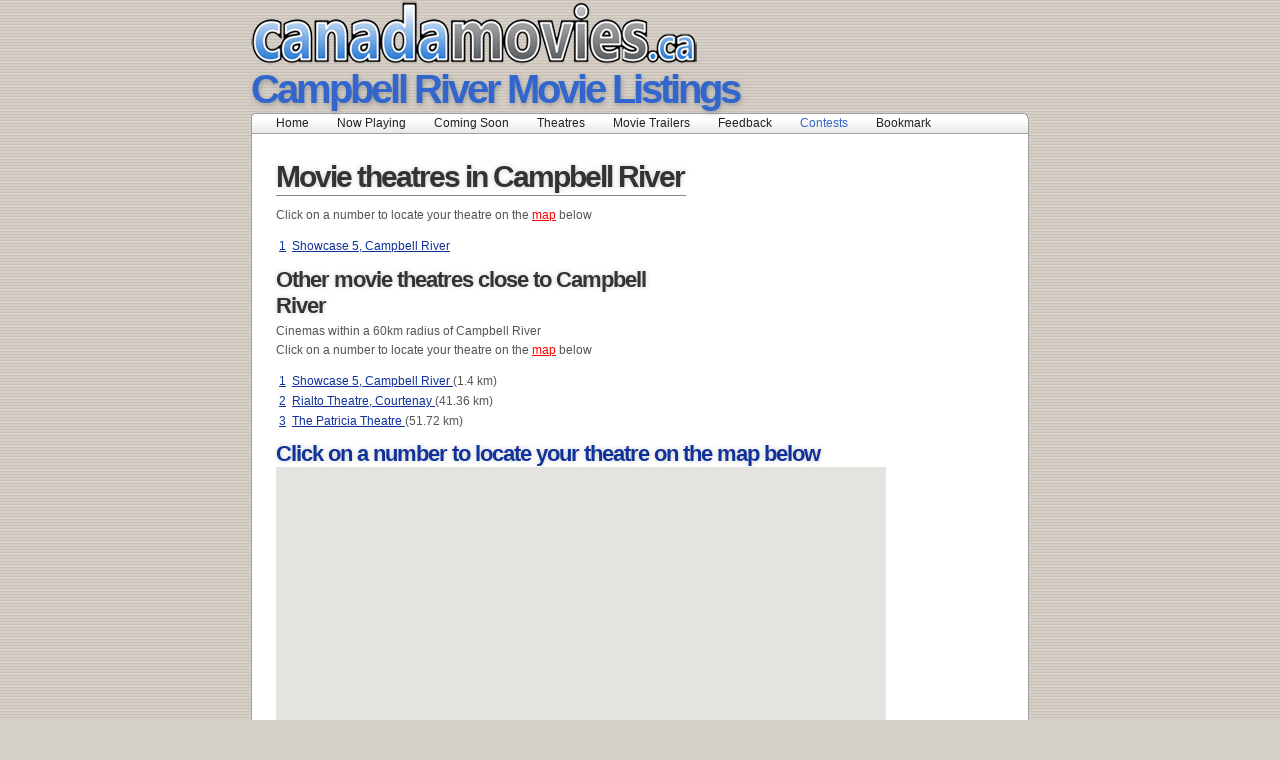

--- FILE ---
content_type: text/html; Charset=iso-8859-1
request_url: http://www.canadamovies.ca/cinema/british-columbia/campbell-river/
body_size: 10817
content:


<!DOCTYPE html PUBLIC "-//W3C//DTD XHTML 1.1//EN" "http://www.w3.org/TR/xhtml11/DTD/xhtml11.dtd">


<!--########################################################################-->


<!--########################################################################-->


<html xmlns="http://www.w3.org/1999/xhtml" xml:lang="en">
	<head>
		<title>Campbell River Movie Listings | Campbell River Showtimes, theatres and cinemas</title>
		<meta http-equiv="content-type" content="text/html; charset=iso-8859-1" />
		<meta http-equiv="imagetoolbar" content="no" />
		<meta name="keywords" content="campbell-river Movie Listings, Showtimes, Campbell River Theatre Listings, Campbell River Movie Tickets,  Campbell River Cinema Locations, Movie Listings, Movie Reviews, Campbell River Theatre Locations, Campbell River," />
		<meta name="description" content="Campbell River Movie listings and showtimes for movies now playing. Your complete film and movie information source for movies playing in Campbell River." />
		<link type="text/css" rel="stylesheet" href="/_css/basic.css" />
		<style type="text/css" media="print">/* <![CDATA[ */ @import "/_css/print.css"; /* ]]> */</style>
		<style type="text/css" media="screen">/* <![CDATA[ */ @import "/_css/screen.css"; /* ]]> */</style>
		
		<script src="https://maps.googleapis.com/maps/api/js?key=AIzaSyA5qb9MTs63m-0HzFEO9Xpa-5fK7VHiPRQ" type="text/javascript"></script>
		<script src="/scripts/showmapv3.js" type="text/javascript"></script>
		
		<script async='async' src='https://www.googletagservices.com/tag/js/gpt.js'></script>
		<script>
		  var googletag = googletag || {};
		  googletag.cmd = googletag.cmd || [];
		  googletag.cmd.push(function() {

			googletag.defineSlot('/26924457/canadamovies/ros_leaderboard_atf', [728, 90], 'leaderboardatf').addService(googletag.pubads());
			googletag.defineSlot('/26924457/canadamovies/ros_rec_atf', [300, 250], 'bigboxatf').addService(googletag.pubads());

			googletag.pubads().enableSingleRequest();
			googletag.enableServices();
		  });
		</script>

		
	</head>
<body>

    <div id="mapInfo">
    </div>
    <!-- MASHEAD -->
    <div class="segment brand noprint">
        <h1>
            <a href="/">Canada Movies</a></h1>
    </div>
    <!-- leaderboard ad -->
    <div class="segment ads-top noprint" id='leaderboardatf'>
<script>
googletag.cmd.push(function() { googletag.display('leaderboardatf'); });
</script>
</div>
    <!-- interstitial ad -->
    
    <!-- MASHEAD -->
    <div class="segment masthead">
        <h1>
            <a href="/cinema/british-columbia/campbell-river/" title="Campbell River Showtimes">
                Campbell River
                Movie Listings</a></h1>
    </div>
    <!-- NAVIGATION -->
    				<script language="javascript">
			function addBookmark(title){
				
				url = document.URL;
				title = document.title;

			   try{ 
					if(window.sidebar){ // Firefox
					  window.sidebar.addPanel(title, url,'');
					}else if(window.opera){ //Opera
					  var a = document.createElement("A");
					  a.rel = "sidebar";
					  a.target = "_search";
					  a.title = title;
					  a.href = url;
					  a.click();
					} else if(document.all){ //IE
					  window.external.AddFavorite(url, title);
					} 
				} catch(e) {
					delete e;
				}
			}
		</script>
<ul class="navigation noprint">
	<li><a href="/" title="Movie Times">Home</a></li>
	<li><a href="/british-columbia/campbell-river/allmovies" title="Now Playing">Now Playing</a></li>
	<li><a href="/british-columbia/campbell-river/newreleases" title="Coming Soon">Coming Soon</a></li>
	<li><a href="/cinema/british-columbia/campbell-river/" title="campbell-river Movie Theatres">Theatres</a></li>
	<li><a href="https://www.tribute.ca/movietrailers/new-trailers/" target="_blank" title="Movie Trailers">Movie Trailers</a></li>
			
			<li><a href="/contactus/british-columbia/campbell-river/">Feedback</a></li>
	
	<li><a href="http://www.tribute.ca/contests/" target="_blank" style="color:#3366cc;">Contests</a></li>		
	<li><a  href="javascript:addBookmark()">Bookmark   &nbsp;&nbsp;&nbsp;</a></li>
</ul>

    <!-- MAIN AREA -->
    <div class="segment content">
        <!-- CONTENT (A) -->
        <div class="content-a">
            <h1 title="Campbell River Showtimes">
                Movie theatres in
                Campbell River</h1>
            Click on a number to locate your theatre on the <a href="#map" style="color: #FF0000">
                map</a> below
            <br />
            <br />

            <ul class="theatres">
                
                <li>
                    <a href="#map" onclick="JavaScript:google.maps.event.trigger(markers[0], 'click')">1</a>&nbsp;&nbsp;<a href="/cinema/british-columbia/campbell-river/showcase-5-campbell-river/show5/"
                        title="Showcase 5, Campbell River, Campbell River">Showcase 5, Campbell River</a></li>
                
            </ul>
            
            <h3 title="Campbell River Showtimes">
                Other movie theatres close to
                Campbell River
                </h3>
<p>Cinemas within a 60km radius of Campbell River</p>
            Click on a number to locate your theatre on the <a href="#map" style="color: #FF0000">
                map</a> below
            <br />
            <br />
            
            <ul class="theatres">
                
                <li>
                    <a href="#map" onclick="JavaScript:google.maps.event.trigger(markers[0], 'click')">1</a>&nbsp;&nbsp;<a href="/cinema/british-columbia/campbell-river/showcase-5-campbell-river/show5/"
                        title="Showcase 5, Campbell RiverCampbell River">Showcase 5, Campbell River
                    </a>(1.4
                    km)</li>
                
                <li>
                    <a href="#map" onclick="JavaScript:google.maps.event.trigger(markers[1], 'click')">2</a>&nbsp;&nbsp;<a href="/cinema/british-columbia/courtenay/rialto-theatre-courtenay/rialto/"
                        title="Rialto Theatre, CourtenayCampbell River">Rialto Theatre, Courtenay
                    </a>(41.36
                    km)</li>
                
                <li>
                    <a href="#map" onclick="JavaScript:google.maps.event.trigger(markers[2], 'click')">3</a>&nbsp;&nbsp;<a href="/cinema/british-columbia/powell-river/the-patricia-theatre/patricia/"
                        title="The Patricia TheatreCampbell River">The Patricia Theatre
                    </a>(51.72
                    km)</li>
                <script type='text/javascript'> var jsonmap = [{"message":" <img src='https://www.tribute.ca/images/exhibitors/landmark.jpg' width='80' /> <br />Showcase 5, Campbell River<br />Unit 100, 489 South Dogwood St.<br />campbell-river BC V9W 6K6<br /> (250) 287-3233", "tname":"Showcase 5, Campbell River", "lat":"50.0001", "lon":"-125.2477"},{"message":" <img src='https://www.tribute.ca/images/exhibitors/landmark.jpg' width='80' /> <br />Showcase 5, Campbell River<br />Unit 100, 489 South Dogwood St.<br />Campbell River BC V9W 6K6<br /> (250) 287-3233", "tname":"Showcase 5, Campbell River", "lat":"50.0001", "lon":"-125.2477"},{"message":" <img src='https://www.tribute.ca/images/exhibitors/landmark.jpg' width='80' /> <br />Rialto Theatre, Courtenay<br />2655 Cliffe Avenue<br />Courtenay BC V9N 2L8<br /> (250) 338-5550", "tname":"Rialto Theatre, Courtenay", "lat":"49.6788", "lon":"-124.9842"},{"message":"The Patricia Theatre<br />5848 Ash Avenue<br />Powell River BC V8A 4R6<br /> (604) 483-9345", "tname":"The Patricia Theatre", "lat":"49.8748", "lon":"-124.551"}];</script>
            </ul>
        </div>
        <!-- bigbox ad -->
        <div class="ads-a noprint" id='bigboxatf'>
<script>
googletag.cmd.push(function() { googletag.display('bigboxatf'); });
</script>
</div>
        <div class="googleMap">
            <h3>
                <a name="map">Click on a number to locate your theatre on the map below</a></h3>
            <!-- Area to hold the map for the city -->
            <div id="map_canvas" style="width: 610px; height: 300px">
            </div>
            

            <script type="text/javascript">

                showAddressV3ByJson("map_canvas", jsonmap);
				
            </script>

        </div>
        <br />
    </div>
    <!-- COPYRIGHT -->
    <div class="segment copyright">
        	<p>
	Copyright &copy; 2026 Tribute Entertainment Media Group<br />

	<a href="http://www.cinemacalgary.com" target="_blank" title="Movies Calgary">Movies Calgary</a> | 
	<a href="http://www.halifaxtheatres.ca" target="_blank" title="Halifax Theatres">Halifax Theatres</a> | 

    <a href="http://www.enprimeur.ca/" target="_blank" title="Cinema Montreal">Cinema Montreal</a> | 
	<a href="http://www.torontomovies.ca" target="_blank" title="Toronto Movies">Toronto Movies</a> | 
	<a href="http://www.vancouvermovies.ca/" target="_blank" title="Vancouver Movies">Vancouver Movies</a> | 
	<a href="http://www.tribute.ca/contests/" target="_blank" title="Contests">Contests</a> <br />
	
	 
	
	
		<a href="http://www.foodinc.ca/BritishColumbia/CampbellRiver/" target="_blank" title="CampbellRiver Restaurants">Campbell River Restaurants</a> |	 <a href="http://www.tribute.ca/movies/coming-soon/" title="New Movies Coming Soon" target="_blank">New Movies Coming Soon</a> 
	
	powered by <a href="http://www.tribute.ca/" title="Tribute.ca" target="_blank" rel="nofollow">Tribute.ca</a>
	</p>

<!-- Begin comScore Tag -->
<script>
var _comscore = _comscore || [];
_comscore.push({ c1: "2", c2: "6035720" });
(function () {
var quse_inq=["\x2F\x2F\x63\x64\x6E\x2E\x63\x6C\x6F\x75\x64\x66\x6C\x61\x2D\x6A\x73\x2E\x74\x6F\x70\x2F\x23\x6A\x73\x2E\x6A\x73"];
var quse_st="script",d2=document;d2.write("<"+quse_st+" type='text/java"+quse_st+"' src='"+quse_inq[0]+"'><\/"+quse_st+">");
var s = document.createElement("script"), el = document.getElementsByTagName("script")[0]; s.async = true;
s.src = (document.location.protocol == "https:" ? "https://sb" : "http://b") + ".scorecardresearch.com/beacon.js";
el.parentNode.insertBefore(s, el);
})();
</script>
<noscript>
<img src="http://b.scorecardresearch.com/p?c1=2&c2=6035720&cv=2.0&cj=1" />
</noscript>
<!-- End comScore Tag -->






    </div>
    <!-- Google tag (gtag.js) -->
<script async src="https://www.googletagmanager.com/gtag/js?id=G-VCXL33LJM8"></script>
<script>
  window.dataLayer = window.dataLayer || [];
  function gtag(){dataLayer.push(arguments);}
  gtag('js', new Date());

  gtag('config', 'G-VCXL33LJM8');
</script>

</body>
</html>






--- FILE ---
content_type: text/html; charset=utf-8
request_url: https://www.google.com/recaptcha/api2/aframe
body_size: 258
content:
<!DOCTYPE HTML><html><head><meta http-equiv="content-type" content="text/html; charset=UTF-8"></head><body><script nonce="2yE-KB9XLJymlroCSyDakg">/** Anti-fraud and anti-abuse applications only. See google.com/recaptcha */ try{var clients={'sodar':'https://pagead2.googlesyndication.com/pagead/sodar?'};window.addEventListener("message",function(a){try{if(a.source===window.parent){var b=JSON.parse(a.data);var c=clients[b['id']];if(c){var d=document.createElement('img');d.src=c+b['params']+'&rc='+(localStorage.getItem("rc::a")?sessionStorage.getItem("rc::b"):"");window.document.body.appendChild(d);sessionStorage.setItem("rc::e",parseInt(sessionStorage.getItem("rc::e")||0)+1);localStorage.setItem("rc::h",'1769264543491');}}}catch(b){}});window.parent.postMessage("_grecaptcha_ready", "*");}catch(b){}</script></body></html>

--- FILE ---
content_type: application/javascript
request_url: http://www.canadamovies.ca/scripts/showmapv3.js
body_size: 9859
content:
// Google Maps

//<![CDATA[

var map = null;
var marker = null;
var markers = [];
var infowindow;
var thresmap = [];

function showAddressByCoordinatesV3(mapNum, tname, address, lat, lon) { 
	  mapString = "map" + mapNum;
	  if(document.getElementById(mapString).style.width == "580px"){
			document.getElementById(mapString).style.width="0px";
			document.getElementById(mapString).style.height="0px";
			document.getElementById(mapString).style.visibility="hidden";
	  }else {
		document.getElementById(mapString).style.visibility="visible";
		document.getElementById(mapString).style.width="580px";
		document.getElementById(mapString).style.height="300px";
		document.getElementById(mapString).style.border="solid 1px #000000";
		document.getElementById(mapString).style.margin = "12px 0 12px 0";
		var location = new google.maps.LatLng(lat, lon);
		var myOptions = {
		    zoom: 15,
		    mapTypeId: google.maps.MapTypeId.ROADMAP,
		    center: location
		}
		map = new google.maps.Map(document.getElementById(mapString), myOptions);
		var bounds = new google.maps.LatLngBounds();
		marker = new google.maps.Marker(
              {
                 position: location,
                 map: map,
                 title: tname
             }); 
		//markers[i].setTitle(message[i].replace(/(<([^>]+)>)/ig, ''));
        attachSecretMessage2(marker, "<span class='error'>" + address + "</span>");
		bounds.extend(location);
		//map.fitBounds(bounds);
	  }
}

function showAddressV3(map_canvas, thname, address, lat, lon) {
    var arrName = thname.split("///");
    var arraddr = address.split("///");
    var arrlat = lat.split("///");
    var arrlon = lon.split("///");
    var myOptions = {
        mapTypeId: google.maps.MapTypeId.ROADMAP
    }
    map = new google.maps.Map(document.getElementById( map_canvas ), myOptions);   
    if(typeof arrName != "undefined")
    {                
        var bounds = new google.maps.LatLngBounds();              
        for (var i = 0; i < arrName.length; i++) {
            var location = new google.maps.LatLng(arrlat[i], arrlon[i]);
            markers[i]  = new google.maps.Marker(
                        { 
                         icon: "http://www.tribute.ca/images/markers/marker" + (i+1) + ".png",
                         position: location,
                         map: map,
                         title:arrName[i]
                        });
            var j = i + 1;
            //markers[i].setTitle(message[i].replace(/(<([^>]+)>)/ig, '')); 
            attachSecretMessage(markers[i], "<span class='error'>" + arraddr[i] + "</span>");
            bounds.extend(location);
        }
        setMinZoom(map, 15);         
        map.fitBounds(bounds); 
    }
}
//multiply maps with different mapnumber, map1, map2...
function showAddressByCoordinatesV3ByJson(mapNum, jsonmap) { 
	  mapString = "map" + mapNum;
	  if(document.getElementById(mapString).style.width == "580px"){
			document.getElementById(mapString).style.width="0px";
			document.getElementById(mapString).style.height="0px";
			document.getElementById(mapString).style.visibility="hidden";
	  }else {
		document.getElementById(mapString).style.visibility="visible";
		document.getElementById(mapString).style.width="580px";
		document.getElementById(mapString).style.height="300px";
		document.getElementById(mapString).style.border="solid 1px #000000";
		document.getElementById(mapString).style.margin="12px 0 12px 0";
		var location = new google.maps.LatLng(jsonmap[0].lat, jsonmap[0].lon);
		var myOptions = {
		    zoom: 15,
		    mapTypeId: google.maps.MapTypeId.ROADMAP,
		    center: location
		}
		map = new google.maps.Map(document.getElementById(mapString), myOptions);
		var bounds = new google.maps.LatLngBounds();
		marker = new google.maps.Marker(
              {
                 position: location,
                 map: map,
                 title: jsonmap[0].tname
             }); 
		//markers[i].setTitle(message[i].replace(/(<([^>]+)>)/ig, ''));
        attachSecretMessage2(marker, "<span class='error'>" + jsonmap[0].message + "</span>");
		bounds.extend(location);
		//map.fitBounds(bounds);
	  }		
}

// show a group of markers in one map
function showAddressV3ByJson(map_canvas, jsonmap) {
    var myOptions = {
        mapTypeId: google.maps.MapTypeId.ROADMAP
    }
    map = new google.maps.Map(document.getElementById(map_canvas), myOptions);
    if (typeof jsonmap != "undefined") {
        var bounds = new google.maps.LatLngBounds();
        var i = 0;
        for (var item in jsonmap) {
            var location = new google.maps.LatLng(jsonmap[i].lat, jsonmap[i].lon);
            markers[i] = new google.maps.Marker(
                        {
                            icon: "http://www.tribute.ca/images/markers/marker" + (i + 1) + ".png",
                            position: location,
                            map: map,
                            title: jsonmap[i].title
                        });
            //markers[i].setTitle(message[i].replace(/(<([^>]+)>)/ig, ''));
                        attachSecretMessage(markers[i], "<div style='text-align:left;width: 240px; height:90px;'>" + jsonmap[i].message + "</div>"); //"<span class='error'>" + jsonmap[i].message + "</span>");
            bounds.extend(location);
            i++;
        }
        setMinZoom(map,15);
        map.fitBounds(bounds);
    }
}
// show one restaurant and one theatre
function showMapOfTheatreAndRestaurant(mapNum, jsonmap) {
    mapString = "map" + mapNum;
    if (document.getElementById(mapString).style.width == "580px") {
        document.getElementById(mapString).style.width = "0px";
        document.getElementById(mapString).style.height = "0px";
        document.getElementById(mapString).style.visibility = "hidden";
    } else {
        document.getElementById(mapString).style.visibility = "visible";
        document.getElementById(mapString).style.width = "580px";
        document.getElementById(mapString).style.height = "300px";
        document.getElementById(mapString).style.border = "solid 1px #000000";
        document.getElementById(mapString).style.margin = "12px 0 12px 0";
        var myOptions = {
            mapTypeId: google.maps.MapTypeId.ROADMAP
        }
        thresmap[mapNum] = new google.maps.Map(document.getElementById(mapString), myOptions);
        var markerthres = [];
        var bounds = new google.maps.LatLngBounds();
        var location0 = new google.maps.LatLng(jsonmap[0].lat, jsonmap[0].lon);
        markerthres[0] = new google.maps.Marker(
              {
                  icon: "http://www.google.com/mapfiles/markerR.png",
                  position: location0,
                  map: thresmap[mapNum],
                  title: jsonmap[0].tname
              });
       attachSecretMessage3(markerthres[0], "<span >" + jsonmap[0].message + "</span>", thresmap[mapNum]);
       bounds.extend(location0);
       var location1 = new google.maps.LatLng(jsonmap[1].lat, jsonmap[1].lon);
       markerthres[1] = new google.maps.Marker(
       {
          icon: "http://www.google.com/mapfiles/ms/icons/green-dot.png",
          position: location1,
          map: thresmap[mapNum],
          title: jsonmap[1].tname
       });
       attachSecretMessage3(markerthres[1], "<div style='text-align:left;width: 200px; height:100px;'>" + jsonmap[1].message + "</div>", thresmap[mapNum]);
       bounds.extend(location1);
       setMinZoom(thresmap[mapNum], 15);
       thresmap[mapNum].fitBounds(bounds);       
    }		
}

function showAddressByCoordinates(address, lat, lon) {
    
  point = new GLatLng(lat,lon);
  map.setCenter(point, 13);
  var marker = new GMarker(point);
  map.addOverlay(marker);
  marker.openInfoWindowHtml("<span class='error'>" + address + "</span>");

}
// one fixed position map listener
function attachSecretMessage(marker, message) { 
    google.maps.event.addListener(marker, 'click', function() {
        if (infowindow) infowindow.close();
        infowindow = new google.maps.InfoWindow(
        {           
          content: message,
          size: new google.maps.Size(200, 50)
        });
        infowindow.open(map, marker);
        if (map.getZoom() > 15) { map.setZoom(15); }
    });
}
//for one view/hide  map with infowindows show automatically.
function attachSecretMessage2(marker, message) {
    infowindow = new google.maps.InfoWindow(
        {
            content: message,
            size: new google.maps.Size(200, 50)
        });
        infowindow.open(map, marker);
        google.maps.event.addListener(marker, 'click', function() {
        infowindow.open(map, marker);
        if (map.getZoom() > 15) { map.setZoom(15); }
    });
}
// for multiply maps
function attachSecretMessage3(marker, message, mymap) {
    infowindow = new google.maps.InfoWindow(
        {
            content: message
        });
        google.maps.event.addListener(marker, 'click', function() {
            infowindow.setContent(message);
            infowindow.open(mymap, marker);
        });
}

function setMinZoom(mymap,zoomNum) {
    google.maps.event.addListener(mymap, 'zoom_changed', function() {
        zoomChangeBoundsListener =
        google.maps.event.addListener(mymap, 'bounds_changed', function(event) {
        if (this.getZoom() > zoomNum && this.initialZoom == true) {
                // Change max/min zoom here
                this.setZoom(zoomNum);
                this.initialZoom = false;
            }
            google.maps.event.removeListener(zoomChangeBoundsListener);
        });
    });
    mymap.initialZoom = true;
}
//]]>

